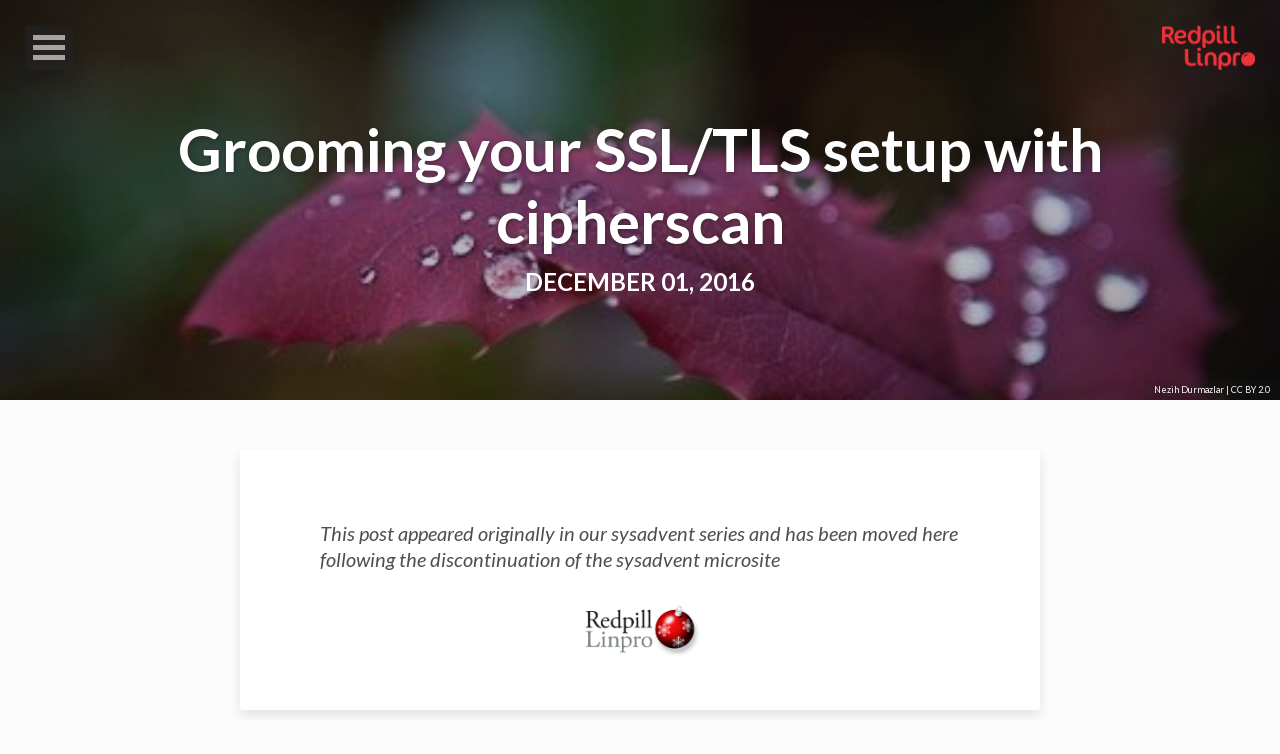

--- FILE ---
content_type: text/html
request_url: https://www.redpill-linpro.com/techblog/2016/12/01/cipherscan.html
body_size: 6643
content:
<!doctype html>
<!--[if lt IE 7]><html class="no-js lt-ie9 lt-ie8 lt-ie7" lang="en"> <![endif]-->
<!--[if (IE 7)&!(IEMobile)]><html class="no-js lt-ie9 lt-ie8" lang="en"><![endif]-->
<!--[if (IE 8)&!(IEMobile)]><html class="no-js lt-ie9" lang="en"><![endif]-->
<!--[if gt IE 8]><!--> <html class="no-js" lang="en"><!--<![endif]-->
<head>
<meta charset="utf-8">
<title>Grooming your SSL/TLS setup with cipherscan &#8211; /techblog</title>
<meta name="description" content="Redpill Linpro Tech Blog">



<!-- Open Graph -->
<meta property="og:locale" content="en_US">
<meta property="og:type" content="article">
<meta property="og:title" content="Grooming your SSL/TLS setup with cipherscan">
<meta property="og:description" content="Redpill Linpro Tech Blog">
<meta property="og:url" content="/techblog/2016/12/01/cipherscan.html">
<meta property="og:site_name" content="/techblog">





<link rel="canonical" href="/techblog/2016/12/01/cipherscan.html">
<link href="/techblog/feed.xml" type="application/atom+xml" rel="alternate" title="/techblog Feed">

<!-- http://t.co/dKP3o1e -->
<meta name="HandheldFriendly" content="True">
<meta name="MobileOptimized" content="320">
<meta name="viewport" content="width=device-width, initial-scale=1.0">

<!-- For all browsers -->
<link rel="stylesheet" href="/techblog/assets/css/main.css">
<!-- Webfonts -->
<link href="//fonts.googleapis.com/css?family=Lato:300,400,700,300italic,400italic" rel="stylesheet" type="text/css">

<meta http-equiv="cleartype" content="on">

<!-- Load Modernizr -->
<script src="/techblog/assets/js/vendor/modernizr-2.6.2.custom.min.js"></script>

<!-- Icons -->
<link rel="shortcut icon" href="/techblog/favicon.ico">

<!-- Matomo tracking -->
<script>
    var _paq = window._paq = window._paq || [];
    _paq.push(['trackPageView']);
    _paq.push(['enableLinkTracking']);
    (function() {
      var u="https://matomo.redpill-linpro.com/";
      _paq.push(['setTrackerUrl', u+'matomo.php']);
      _paq.push(['setSiteId', '1']);
      var d=document, g=d.createElement('script'), s=d.getElementsByTagName('script')[0];
      g.async=true; g.src=u+'matomo.js'; s.parentNode.insertBefore(g,s);
      })();
</script>



</head>

<body id="post" class="feature">

<!--[if lt IE 9]><div class="upgrade"><strong><a href="http://whatbrowser.org/">Your browser is quite old!</strong> Why not upgrade to a different browser to better enjoy this site?</a></div><![endif]-->


<div class="nav-header">
  <nav id="dl-menu" class="dl-menuwrapper" role="navigation">
    <button class="dl-trigger">Open Menu</button>
    <ul class="dl-menu">
      <li><a href="/techblog/">Home</a></li>
      <li><a href="/techblog/about/">About</a></li>
      <li><a href="/techblog/feed.xml">RSS Feed</a></li>
      <li><a href="/techblog/posts/">Show all Posts</a></li>
      <li><a href="/techblog/tags/">Show all Tags</a></li>
    </ul>
  </nav>

  <div class="logo">
    <a href="https://redpill-linpro.com/"><img src="/techblog/images/Redpill-Linpro-logo-red-200px.png" alt="Logo"></a>
  </div>
</div>



<div class="entry-header">
  




<div class="image-credit">
  <a target="_blank" href="https://www.flickr.com/photos/nezih/4225492693/">
    Nezih Durmazlar
  </a>
  | <a href="https://creativecommons.org/licenses/by/2.0/">CC BY 2.0
  </a>
  
</div>


  <div class="entry-image">
    <img src="/techblog/images/features/sysadvent/autumn_leaves.jpg" alt="Grooming your SSL/TLS setup with cipherscan">
  </div><!-- /.entry-image -->
</div><!-- /.entry-header -->


<div id="main" role="main">
  <article class="hentry">
    <header class="header-title">
      <div class="header-title-wrap">
        
          <h1 class="entry-title"><a href="/techblog/2016/12/01/cipherscan.html" rel="bookmark" title="Grooming your SSL/TLS setup with cipherscan">Grooming your SSL/TLS setup with cipherscan</a></h1>
        
        <h2><span class="entry-date date published"><time datetime="2016-12-01T00:00:00+00:00">December 01, 2016</time></span></h2>
        
      </div><!-- /.header-title-wrap -->
    </header>
    <div class="entry-content">
      <p><em>This post appeared originally in our sysadvent series and has been
        moved here following the discontinuation of the sysadvent microsite</em></p>
        <div class="sysadvent"><img src="/techblog/images/features/sysadvent/RPLP_Logo.png"></div>
    </div>
    <div class="entry-content">
      <p>If you rely on SSL/TLS certificates and you have a slew of services to
maintain online, things can quickly get out of hand. If you don’t have the
time or the resources to keep up to speed with what ciphers to disable
or what techniques to employ server-side, you might quickly fall prey to
the next “Exploit with a Logo”. Heartbleed, Beast, Poodle and friends
come to mind.</p>

<p>The guys at Mozilla have taken measures to give all of us sysadmins more
free time by maintaining <a href="https://wiki.mozilla.org/Security/Server_Side_TLS#Recommended_configurations" title="Mozilla Server Side TLS">lists of recommended steps to take server-side.</a></p>

<p>In addition they’ve also created
<a href="https://github.com/mozilla/cipherscan">Cipherscan</a>, which is a great little
tool to check if your sites comply with the latest security advisories.</p>

<h3 id="verify-new-certificates-and-ciphersuites-on-a-test-instance">Verify new certificates and ciphersuites on a test instance</h3>

<p>One of my favorite features is that I can leverage SNI to check a new
certificate on an arbitrary IP. This takes all the tension out of
rolling out updated certificates every year or two, because I can
verify that the new certificate has a sane certificate chain and does
what it’s supposed to <em>before</em> I expose it to production traffic.</p>

<div class="language-bash highlighter-rouge"><div class="highlight"><pre class="highlight"><code><span class="nv">$ </span>./cipherscan <span class="nt">--servername</span> web.acme.customer.com 10.10.10.10:4435
.......................................
Target: 10.10.10.10:443

prio  ciphersuite                  protocols              pfs                 curves
1     ECDHE-RSA-AES128-GCM-SHA256  TLSv1.2                ECDH,P-256,256bits  prime256v1
2     ECDHE-RSA-AES256-GCM-SHA384  TLSv1.2                ECDH,P-256,256bits  prime256v1
3     DHE-RSA-AES128-GCM-SHA256    TLSv1.2                DH,2048bits         None
4     DHE-RSA-AES256-GCM-SHA384    TLSv1.2                DH,2048bits         None
5     ECDHE-RSA-AES128-SHA256      TLSv1.2                ECDH,P-256,256bits  prime256v1
6     ECDHE-RSA-AES256-SHA384      TLSv1.2                ECDH,P-256,256bits  prime256v1
7     ECDHE-RSA-AES128-SHA         TLSv1,TLSv1.1,TLSv1.2  ECDH,P-256,256bits  prime256v1
8     ECDHE-RSA-AES256-SHA         TLSv1,TLSv1.1,TLSv1.2  ECDH,P-256,256bits  prime256v1
9     DHE-RSA-AES128-SHA256        TLSv1.2                DH,2048bits         None
10    DHE-RSA-AES128-SHA           TLSv1,TLSv1.1,TLSv1.2  DH,2048bits         None
11    DHE-RSA-AES256-SHA256        TLSv1.2                DH,2048bits         None
12    DHE-RSA-AES256-SHA           TLSv1,TLSv1.1,TLSv1.2  DH,2048bits         None
13    ECDHE-RSA-DES-CBC3-SHA       TLSv1,TLSv1.1,TLSv1.2  ECDH,P-256,256bits  prime256v1
14    EDH-RSA-DES-CBC3-SHA         TLSv1,TLSv1.1,TLSv1.2  DH,2048bits         None
15    AES128-GCM-SHA256            TLSv1.2                None                None
16    AES256-GCM-SHA384            TLSv1.2                None                None
17    AES128-SHA256                TLSv1.2                None                None
18    AES256-SHA256                TLSv1.2                None                None
19    AES128-SHA                   TLSv1,TLSv1.1,TLSv1.2  None                None
20    AES256-SHA                   TLSv1,TLSv1.1,TLSv1.2  None                None
21    DES-CBC3-SHA                 TLSv1,TLSv1.1,TLSv1.2  None                None

Certificate: &lt;span <span class="nv">style</span><span class="o">=</span><span class="s2">"color:#00cd00;"</span><span class="o">&gt;</span>trusted&lt;/span&gt;, &lt;span <span class="nv">style</span><span class="o">=</span><span class="s2">"color:#00cd00;"</span><span class="o">&gt;</span>2048&lt;/span&gt; bits, &lt;span <span class="nv">style</span><span class="o">=</span><span class="s2">"color:#00cd00;"</span><span class="o">&gt;</span>sha256WithRSAEncryption&lt;/span&gt; signature
TLS ticket lifetime hint: 300
NPN protocols: None
OCSP stapling: &lt;span <span class="nv">style</span><span class="o">=</span><span class="s2">"color:#00cd00;"</span><span class="o">&gt;</span>supported&lt;/span&gt;
Cipher ordering: &lt;span <span class="nv">style</span><span class="o">=</span><span class="s2">"color:#00cd00;"</span><span class="o">&gt;</span>server&lt;/span&gt;
Curves ordering: &lt;span <span class="nv">style</span><span class="o">=</span><span class="s2">"color:#00cd00;"</span><span class="o">&gt;</span>server&lt;/span&gt; - fallback: &lt;span <span class="nv">style</span><span class="o">=</span><span class="s2">"color:#cd0000;"</span><span class="o">&gt;</span>no&lt;/span&gt;
Server &lt;span <span class="nv">style</span><span class="o">=</span><span class="s2">"color:#00cd00;"</span><span class="o">&gt;</span>supports&lt;/span&gt; secure renegotiation
Server supported compression methods: &lt;span <span class="nv">style</span><span class="o">=</span><span class="s2">"color:#00cd00;"</span><span class="o">&gt;</span>NONE&lt;/span&gt;
TLS Tolerance: &lt;span <span class="nv">style</span><span class="o">=</span><span class="s2">"color:#00cd00;"</span><span class="o">&gt;</span><span class="nb">yes</span>&lt;/span&gt;
</code></pre></div></div>

<p>This checks the certificate and ciphers for web.acme.customer.com on a test instance at 10.10.10.10 (of course the test server needs to have the same web server setup as production).</p>

<h3 id="testing-and-fixing-a-bad-setup">Testing and fixing a bad setup</h3>

<p>We have internal-service.example.com serving highly important pictures of lolcats to all employees, and we want to check if it’s up to scratch:</p>

<div class="language-bash highlighter-rouge"><div class="highlight"><pre class="highlight"><code><span class="nv">$ </span>./cipherscan&lt;/span&gt; internal-service.example.com:443
.......................................
Target: internal-service.example.com:443

prio  ciphersuite                  protocols              pfs                 curves
1     ECDHE-RSA-AES256-GCM-SHA384  TLSv1.2                ECDH,P-256,256bits  prime256v1
2     ECDHE-RSA-AES256-SHA384      TLSv1.2                ECDH,P-256,256bits  prime256v1
3     ECDHE-RSA-AES256-SHA         TLSv1,TLSv1.1,TLSv1.2  ECDH,P-256,256bits  prime256v1
4     DHE-RSA-AES256-GCM-SHA384    TLSv1.2                DH,2048bits         None
5     DHE-RSA-AES256-SHA256        TLSv1.2                DH,2048bits         None
6     DHE-RSA-AES256-SHA           TLSv1,TLSv1.1,TLSv1.2  DH,2048bits         None
7     DHE-RSA-CAMELLIA256-SHA      TLSv1,TLSv1.1,TLSv1.2  DH,2048bits         None
8     AES256-GCM-SHA384            TLSv1.2                None                None
9     AES256-SHA256                TLSv1.2                None                None
10    AES256-SHA                   TLSv1,TLSv1.1,TLSv1.2  None                None
11    CAMELLIA256-SHA              TLSv1,TLSv1.1,TLSv1.2  None                None
12    ECDHE-RSA-AES128-GCM-SHA256  TLSv1.2                ECDH,P-256,256bits  prime256v1
13    ECDHE-RSA-AES128-SHA256      TLSv1.2                ECDH,P-256,256bits  prime256v1
14    ECDHE-RSA-AES128-SHA         TLSv1,TLSv1.1,TLSv1.2  ECDH,P-256,256bits  prime256v1
15    DHE-RSA-AES128-GCM-SHA256    TLSv1.2                DH,2048bits         None
16    DHE-RSA-AES128-SHA256        TLSv1.2                DH,2048bits         None
17    DHE-RSA-AES128-SHA           TLSv1,TLSv1.1,TLSv1.2  DH,2048bits         None
18    DHE-RSA-SEED-SHA             TLSv1,TLSv1.1,TLSv1.2  DH,2048bits         None
19    DHE-RSA-CAMELLIA128-SHA      TLSv1,TLSv1.1,TLSv1.2  DH,2048bits         None
20    AES128-GCM-SHA256            TLSv1.2                None                None
21    AES128-SHA256                TLSv1.2                None                None
22    AES128-SHA                   TLSv1,TLSv1.1,TLSv1.2  None                None
23    SEED-SHA                     TLSv1,TLSv1.1,TLSv1.2  None                None
24    CAMELLIA128-SHA              TLSv1,TLSv1.1,TLSv1.2  None                None
25    ECDHE-RSA-RC4-SHA            TLSv1,TLSv1.1,TLSv1.2  ECDH,P-256,256bits  prime256v1
26    RC4-SHA                      TLSv1,TLSv1.1,TLSv1.2  None                None
27    ECDHE-RSA-DES-CBC3-SHA       TLSv1,TLSv1.1,TLSv1.2  ECDH,P-256,256bits  prime256v1
28    EDH-RSA-DES-CBC3-SHA         TLSv1,TLSv1.1,TLSv1.2  DH,2048bits         None
29    DES-CBC3-SHA                 TLSv1,TLSv1.1,TLSv1.2  None                None

Certificate: &lt;span <span class="nv">style</span><span class="o">=</span><span class="s2">"color:#00cd00;"</span><span class="o">&gt;</span>trusted&lt;/span&gt;, &lt;span <span class="nv">style</span><span class="o">=</span><span class="s2">"color:#00cd00;"</span><span class="o">&gt;</span>2048&lt;/span&gt; bits, &lt;span <span class="nv">style</span><span class="o">=</span><span class="s2">"color:#00cd00;"</span><span class="o">&gt;</span>sha256WithRSAEncryption&lt;/span&gt; signature
TLS ticket lifetime hint: 300
NPN protocols: None
OCSP stapling: &lt;span <span class="nv">style</span><span class="o">=</span><span class="s2">"color:#cd0000;"</span><span class="o">&gt;</span>not supported&lt;/span&gt;
Cipher ordering: &lt;span <span class="nv">style</span><span class="o">=</span><span class="s2">"color:#cd0000;"</span><span class="o">&gt;</span>client&lt;/span&gt;
Curves ordering: &lt;span <span class="nv">style</span><span class="o">=</span><span class="s2">"color:#00cd00;"</span><span class="o">&gt;</span>server&lt;/span&gt; - fallback: &lt;span <span class="nv">style</span><span class="o">=</span><span class="s2">"color:#cd0000;"</span><span class="o">&gt;</span>no&lt;/span&gt;
Server &lt;span <span class="nv">style</span><span class="o">=</span><span class="s2">"color:#00cd00;"</span><span class="o">&gt;</span>supports&lt;/span&gt; secure renegotiation
Server supported compression methods: &lt;span <span class="nv">style</span><span class="o">=</span><span class="s2">"color:#00cd00;"</span><span class="o">&gt;</span>NONE&lt;/span&gt;
TLS Tolerance: &lt;span <span class="nv">style</span><span class="o">=</span><span class="s2">"color:#00cd00;"</span><span class="o">&gt;</span><span class="nb">yes</span>&lt;/span&gt;
</code></pre></div></div>

<p>It’s clear that we are not doing everything right here, but what to do about it? Enter <strong>analyze.py</strong> , a small utility included with Cipherscan that can tell you which knobs to turn. It lets you check your setup against the three defined levels of compliance that Mozilla lays out: <em>Modern</em>, <em>Intermediate</em> and <em>Old</em>. For our specific case, intermediate will do the trick. To use it, first you need to output the results from Cipherscan as JSON to a file, and run analyze on it:</p>

<div class="language-bash highlighter-rouge"><div class="highlight"><pre class="highlight"><code><span class="nv">$ </span>./cipherscan <span class="nt">-j</span> internal-service.example.com:443 <span class="o">&gt;</span> foo
<span class="nv">$ </span>./analyze.py foo <span class="nt">-l</span> intermediate
internal-service.example.com:443 has bad ssl/tls
and DOES NOT comply with the <span class="s1">'intermediate'</span> level

Things that are bad:
<span class="k">*</span> remove cipher ECDHE-RSA-RC4-SHA
<span class="k">*</span> remove cipher RC4-SHA

Changes needed to match the intermediate level:
<span class="k">*</span> remove cipher DHE-RSA-CAMELLIA256-SHA
<span class="k">*</span> remove cipher CAMELLIA256-SHA
<span class="k">*</span> remove cipher DHE-RSA-SEED-SHA
<span class="k">*</span> remove cipher DHE-RSA-CAMELLIA128-SHA
<span class="k">*</span> remove cipher SEED-SHA
<span class="k">*</span> remove cipher CAMELLIA128-SHA
<span class="k">*</span> remove cipher ECDHE-RSA-RC4-SHA
<span class="k">*</span> remove cipher RC4-SHA
<span class="k">*</span> consider enabling OCSP Stapling
<span class="k">*</span> enforce server side ordering
</code></pre></div></div>

<p>Well then! We are using blacklisted ciphers, and a few other weak ciphers. We are not using <a href="https://wiki.mozilla.org/Security/Server_Side_TLS#OCSP_Stapling">OCSP stapling</a>, and the client gets to dictate which ciphers we prefer. Let’s get rid of those blacklisted ciphers. We are using Nginx for this, so set it up with the ciphers found <a href="https://wiki.mozilla.org/Security/Server_Side_TLS#Intermediate_compatibility_.28default.29">here</a></p>

<p>Also, we should use server side ordering and OCSP stapling, resulting in this configuration (generated using <a href="https://mozilla.github.io/server-side-tls/ssl-config-generator/">this nifty generator</a>):</p>

<div class="language-apache highlighter-rouge"><div class="highlight"><pre class="highlight"><code><span class="c"># intermediate configuration. tweak to your needs.</span>
ssl_protocols TLSv1 TLSv1.1 TLSv1.2;
ssl_ciphers 'ECDHE-ECDSA-CHACHA20-POLY1305:ECDHE-RSA-CHACHA20-POLY1305:ECDHE-ECDSA-AES128-GCM-SHA256:ECDHE-RSA-AES128-GCM-SHA256:ECDHE-ECDSA-AES256-GCM-SHA384:ECDHE-RSA-AES256-GCM-SHA384:DHE-RSA-AES128-GCM-SHA256:DHE-RSA-AES256-GCM-SHA384:ECDHE-ECDSA-AES128-SHA256:ECDHE-RSA-AES128-SHA256:ECDHE-ECDSA-AES128-SHA:ECDHE-RSA-AES256-SHA384:ECDHE-RSA-AES128-SHA:ECDHE-ECDSA-AES256-SHA384:ECDHE-ECDSA-AES256-SHA:ECDHE-RSA-AES256-SHA:DHE-RSA-AES128-SHA256:DHE-RSA-AES128-SHA:DHE-RSA-AES256-SHA256:DHE-RSA-AES256-SHA:ECDHE-ECDSA-DES-CBC3-SHA:ECDHE-RSA-DES-CBC3-SHA:EDH-RSA-DES-CBC3-SHA:AES128-GCM-SHA256:AES256-GCM-SHA384:AES128-SHA256:AES256-SHA256:AES128-SHA:AES256-SHA:DES-CBC3-SHA:!DSS';
ssl_prefer_server_ciphers on;

<span class="c"># OCSP Stapling</span>
ssl_stapling on;
ssl_stapling_verify on;
</code></pre></div></div>

<p>After reloading (i would restart) the Nginx, lets see how we perform:</p>

<div class="language-bash highlighter-rouge"><div class="highlight"><pre class="highlight"><code><span class="nv">$ </span>./cipherscan&lt;/span&gt; <span class="nt">-servername</span> web.acme.customer.com 10.10.10.10:443
.......................................
Target: 10.10.10.10:443

prio  ciphersuite                  protocols              pfs                 curves
1     ECDHE-RSA-AES128-GCM-SHA256  TLSv1.2                ECDH,P-256,256bits  prime256v1
2     ECDHE-RSA-AES256-GCM-SHA384  TLSv1.2                ECDH,P-256,256bits  prime256v1
3     DHE-RSA-AES128-GCM-SHA256    TLSv1.2                DH,2048bits         None
4     DHE-RSA-AES256-GCM-SHA384    TLSv1.2                DH,2048bits         None
5     ECDHE-RSA-AES128-SHA256      TLSv1.2                ECDH,P-256,256bits  prime256v1
6     ECDHE-RSA-AES256-SHA384      TLSv1.2                ECDH,P-256,256bits  prime256v1
7     ECDHE-RSA-AES128-SHA         TLSv1,TLSv1.1,TLSv1.2  ECDH,P-256,256bits  prime256v1
8     ECDHE-RSA-AES256-SHA         TLSv1,TLSv1.1,TLSv1.2  ECDH,P-256,256bits  prime256v1
9     DHE-RSA-AES128-SHA256        TLSv1.2                DH,2048bits         None
10    DHE-RSA-AES128-SHA           TLSv1,TLSv1.1,TLSv1.2  DH,2048bits         None
11    DHE-RSA-AES256-SHA256        TLSv1.2                DH,2048bits         None
12    DHE-RSA-AES256-SHA           TLSv1,TLSv1.1,TLSv1.2  DH,2048bits         None
13    ECDHE-RSA-DES-CBC3-SHA       TLSv1,TLSv1.1,TLSv1.2  ECDH,P-256,256bits  prime256v1
14    EDH-RSA-DES-CBC3-SHA         TLSv1,TLSv1.1,TLSv1.2  DH,2048bits         None
15    AES128-GCM-SHA256            TLSv1.2                None                None
16    AES256-GCM-SHA384            TLSv1.2                None                None
17    AES128-SHA256                TLSv1.2                None                None
18    AES256-SHA256                TLSv1.2                None                None
19    AES128-SHA                   TLSv1,TLSv1.1,TLSv1.2  None                None
20    AES256-SHA                   TLSv1,TLSv1.1,TLSv1.2  None                None
21    DES-CBC3-SHA                 TLSv1,TLSv1.1,TLSv1.2  None                None

Certificate: &lt;span <span class="nv">style</span><span class="o">=</span><span class="s2">"color:#00cd00;"</span><span class="o">&gt;</span>trusted&lt;/span&gt;, &lt;span <span class="nv">style</span><span class="o">=</span><span class="s2">"color:#00cd00;"</span><span class="o">&gt;</span>2048&lt;/span&gt; bits, &lt;span <span class="nv">style</span><span class="o">=</span><span class="s2">"color:#00cd00;"</span><span class="o">&gt;</span>sha256WithRSAEncryption&lt;/span&gt; signature
TLS ticket lifetime hint: 300
NPN protocols: None
OCSP stapling: &lt;span <span class="nv">style</span><span class="o">=</span><span class="s2">"color:#00cd00;"</span><span class="o">&gt;</span>supported&lt;/span&gt;
Cipher ordering: &lt;span <span class="nv">style</span><span class="o">=</span><span class="s2">"color:#00cd00;"</span><span class="o">&gt;</span>server&lt;/span&gt;
Curves ordering: &lt;span <span class="nv">style</span><span class="o">=</span><span class="s2">"color:#00cd00;"</span><span class="o">&gt;</span>server&lt;/span&gt; - fallback: &lt;span <span class="nv">style</span><span class="o">=</span><span class="s2">"color:#cd0000;"</span><span class="o">&gt;</span>no&lt;/span&gt;
Server &lt;span <span class="nv">style</span><span class="o">=</span><span class="s2">"color:#00cd00;"</span><span class="o">&gt;</span>supports&lt;/span&gt; secure renegotiation
Server supported compression methods: &lt;span <span class="nv">style</span><span class="o">=</span><span class="s2">"color:#00cd00;"</span><span class="o">&gt;</span>NONE&lt;/span&gt;
TLS Tolerance: &lt;span <span class="nv">style</span><span class="o">=</span><span class="s2">"color:#00cd00;"</span><span class="o">&gt;</span><span class="nb">yes</span>&lt;/span&gt;
</code></pre></div></div>

<p>Much better! Let’s see what analyze says:</p>

<div class="language-bash highlighter-rouge"><div class="highlight"><pre class="highlight"><code><span class="nv">$ </span>./cipherscan <span class="nt">-j</span> internal-service.example.com:443 <span class="o">&gt;</span> foo <span class="o">&amp;&amp;</span> ./analyze.py foo <span class="nt">-l</span> intermediate
internal-service.example.com:443 has intermediate ssl/tls
and complies with the <span class="s1">'intermediate'</span> level
</code></pre></div></div>

<p>Compliant!</p>

<h3 id="using-nagios-to-verify-your-certificates">Using Nagios to verify your certificates</h3>

<p>I like to let someone else do my work for me and Nagios (Icinga in this case) is pretty good for that. So I want to set up tests of all my SSL/TLS endpoints everywhere. For Nagios, things are pretty easy. <strong>analyze.py</strong> even has a <code class="language-plaintext highlighter-rouge">--nagios</code>-mode that produces the right exit codes. Here’s the script I use:</p>

<div class="language-bash highlighter-rouge"><div class="highlight"><pre class="highlight"><code><span class="c">#!/bin/bash</span>

<span class="nb">set</span> <span class="nt">-euo</span> pipefail

_fail<span class="o">(){</span>
        <span class="nb">echo</span> <span class="nv">$@</span>
        <span class="nb">exit </span>2
<span class="o">}</span>

<span class="nv">LEVEL</span><span class="o">=</span><span class="nv">$1</span>
<span class="nv">SERVERNAME</span><span class="o">=</span><span class="nv">$2</span>
<span class="nv">HOST</span><span class="o">=</span><span class="nv">$3</span>
<span class="nv">PORT</span><span class="o">=</span><span class="nv">$4</span>

<span class="nv">tmpfile</span><span class="o">=</span><span class="si">$(</span><span class="nb">mktemp</span><span class="si">)</span> <span class="o">||</span> _fail <span class="s2">"error creating temp file"</span>

<span class="nv">LOCK</span><span class="o">=</span>/tmp/<span class="si">$(</span><span class="nb">basename</span> <span class="nv">$0</span><span class="si">)</span>-<span class="k">${</span><span class="nv">SERVERNAME</span><span class="k">}</span>_<span class="k">${</span><span class="nv">HOST</span><span class="k">}</span>.lock

<span class="nb">trap</span> <span class="s2">"rm -f </span><span class="nv">$LOCK</span><span class="s2"> </span><span class="nv">$tmpfile</span><span class="s2">"</span> INT HUP TERM EXIT

<span class="nb">test</span> <span class="nt">-f</span> <span class="nv">$LOCK</span> <span class="o">&amp;&amp;</span> _fail <span class="s2">"lockfile found: </span><span class="nv">$LOCK</span><span class="s2">"</span>

/opt/cipherscan/cipherscan <span class="nt">-j</span> <span class="nt">-servername</span> <span class="k">${</span><span class="nv">SERVERNAME</span><span class="k">}</span> <span class="k">${</span><span class="nv">HOST</span><span class="k">}</span>:<span class="k">${</span><span class="nv">PORT</span><span class="k">}</span> <span class="o">&gt;</span> <span class="nv">$tmpfile</span> <span class="o">||</span> <span class="se">\</span>
  _fail unable to scan <span class="k">${</span><span class="nv">SERVERNAME</span><span class="k">}</span> at <span class="k">${</span><span class="nv">HOST</span><span class="k">}</span>:<span class="k">${</span><span class="nv">PORT</span><span class="k">}</span>
/opt/cipherscan/analyze.py <span class="nv">$tmpfile</span> <span class="nt">-l</span> <span class="k">${</span><span class="nv">LEVEL</span><span class="k">}</span> <span class="nt">--nagios</span>

<span class="nb">exit</span> <span class="nv">$?</span>
</code></pre></div></div>

<p>I call it through NRPE like this:</p>

<div class="language-bash highlighter-rouge"><div class="highlight"><pre class="highlight"><code><span class="nb">command</span><span class="o">[</span>check_cipherscan_someservice_example_com]<span class="o">=</span>/usr/local/lib/monitoring/plugins/nagios_cipherscan intermediate some-service.example.com 10.10.10.10 443
</code></pre></div></div>

<p>That’s it!</p>

      <footer class="entry-meta">
        <span class="entry-tags"><a href="/techblog/tags/#ssl" title="Pages tagged ssl" class="tag"><span class="term">ssl</span></a><a href="/techblog/tags/#tls" title="Pages tagged tls" class="tag"><span class="term">tls</span></a><a href="/techblog/tags/#cipherscan" title="Pages tagged cipherscan" class="tag"><span class="term">cipherscan</span></a></span>
        
        
<div class="social-share">

  <ul class="socialcount socialcount-small inline-list">

  </ul>
  <ul class="socialcount socialcount-small inline-list">



  

    
    
    <li class="twitter">
      <a href="//twitter.com/share?text=Grooming+your+SSL%2FTLS+setup+with+cipherscan&url=https://redpill-linpro.com/techblog/2016/12/01/cipherscan.html&via=redpilllinpro" onclick="window.open(this.href, 'twitter-share', 'width=550,height=255');return false;" title="Share on Twitter">
        <span class="count"><i class="fa fa-twitter-square"></i> Tweet</span></a></li>
    
    
    

  



  

    
    <li class="facebook">
      <a href="//www.facebook.com/sharer.php?t=Grooming+your+SSL%2FTLS+setup+with+cipherscan&u=https://redpill-linpro.com/techblog/2016/12/01/cipherscan.html" onclick="window.open(this.href, 'facebook-share', 'width=550,height=255');return false;" title="Share on Facebook">
        <span class="count"><i class="fa fa-facebook-square"></i> Like</span></a></li>
    
    
    
    

  



  

    
    
    
    

  



  



  

    
    
    
    
    <li class="linkedin">
      <a href="//www.linkedin.com/shareArticle?mini=true&url=https://redpill-linpro.com/techblog/2016/12/01/cipherscan.html" onclick="window.open(this.href, '-share', 'width=550,height=255');return false;" title="Share on LinkedIn">
        <span class="count"><i class="fa fa-linkedin-square"></i> Share</span></a></li>
    

  



  



  



  


  </ul>
</div><!-- /.social-share -->

      </footer>
    </div><!-- /.entry-content -->
    


  
  
<div class="author-box">
  
  <div>
    <div class="author-image">
      <img src="/techblog/images/authors/orjan.jpg">
    </div>
    <div class="author-text">
      <h2 class="author-name">Ørjan Ommundsen</h2>
      <p><span class="author-title">Former Senior Systems Consultant at Redpill&nbsp;Linpro</span></p>
      <p><span class="author-desc"></span></p>
    </div>
  </div>
  
  
</div>


    <div class="read-more">
  
  
  
  

    <div class="read-more-header">
      <a href="/techblog/2016/10/20/varnish-5-0-varnish-modules-0-9-2-and-hitch-1-4-1-packages-for-fedora-and-epel.html" class="read-more-btn">More Posts</a>
    </div><!-- /.read-more-header -->
    <div class="read-more-content">
      <h3><a href="/techblog/2025/10/22/sequential-tekton-pipeline-runs.html" title="Sequential Tekton Pipeline Runs">Sequential Tekton Pipeline Runs</a></h3>
      <p><p>Tekton is a neat Kubernetes native CI/CD system. In this article we will explore what Kubernetes native means and show how this allows us to implement CI/CD features that are not present in Tekton itself by leveraging the power of the Kubernetes API. As an example, we will show how to ensure that Pipelines do not run in parallel.</p> <a href="/techblog/2025/10/22/sequential-tekton-pipeline-runs.html">... [continue reading]</a></p>
    </div><!-- /.read-more-content -->
  
  <div class="read-more-list">
    
      <div class="list-item">
        <h4><a href="/techblog/2025/09/16/lombok-avoid-getting-burned-by-the-boilerplate.html" title="Lombok – avoid getting burned by the boilerplate">Lombok – avoid getting burned by the boilerplate</a></h4>
        <span>Published on September 16, 2025</span>
      </div><!-- /.list-item -->
    
      <div class="list-item">
        <h4><a href="/techblog/2025/08/21/time-tracking-in-practice.html" title="Time-tracking systems - Timewarrior and ActivityWatch">Time-tracking systems - Timewarrior and ActivityWatch</a></h4>
        <span>Published on August 21, 2025</span>
      </div><!-- /.list-item -->
    
  </div><!-- /.read-more-list -->
</div><!-- /.read-more -->

  </article>
</div><!-- /#main -->

<div class="footer-wrapper">
  <footer role="contentinfo">
    <span><a href="https://www.redpill-linpro.com">&copy; 2025 Redpill Linpro</a></span>

  </footer>
</div><!-- /.footer-wrapper -->

<script src="//ajax.googleapis.com/ajax/libs/jquery/1.9.1/jquery.min.js"></script>
<script>window.jQuery || document.write('<script src="/techblog/assets/js/vendor/jquery-1.9.1.min.js"><\/script>')</script>
<script src="/techblog/assets/js/scripts.min.js"></script>






</body>
</html>
